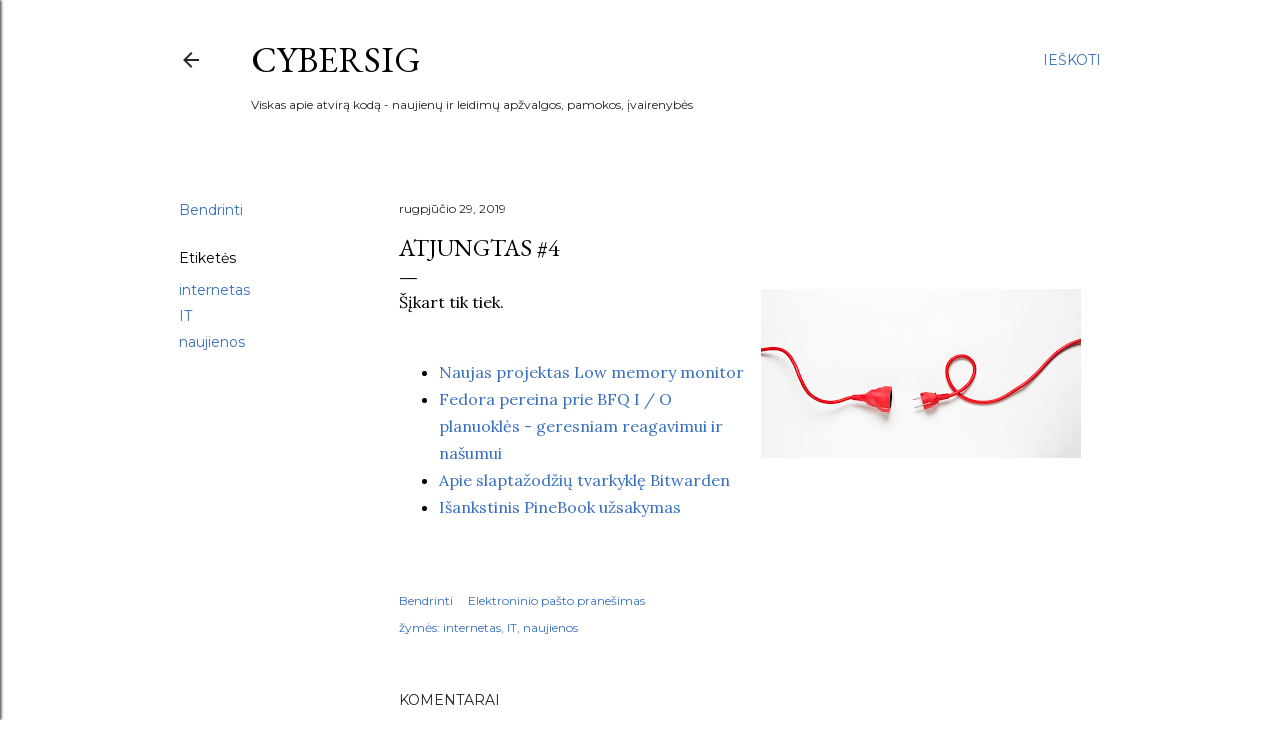

--- FILE ---
content_type: text/html; charset=utf-8
request_url: https://www.google.com/recaptcha/api2/aframe
body_size: 259
content:
<!DOCTYPE HTML><html><head><meta http-equiv="content-type" content="text/html; charset=UTF-8"></head><body><script nonce="6CwBr6f1kRRhp8CE3FbvrQ">/** Anti-fraud and anti-abuse applications only. See google.com/recaptcha */ try{var clients={'sodar':'https://pagead2.googlesyndication.com/pagead/sodar?'};window.addEventListener("message",function(a){try{if(a.source===window.parent){var b=JSON.parse(a.data);var c=clients[b['id']];if(c){var d=document.createElement('img');d.src=c+b['params']+'&rc='+(localStorage.getItem("rc::a")?sessionStorage.getItem("rc::b"):"");window.document.body.appendChild(d);sessionStorage.setItem("rc::e",parseInt(sessionStorage.getItem("rc::e")||0)+1);localStorage.setItem("rc::h",'1768859629750');}}}catch(b){}});window.parent.postMessage("_grecaptcha_ready", "*");}catch(b){}</script></body></html>